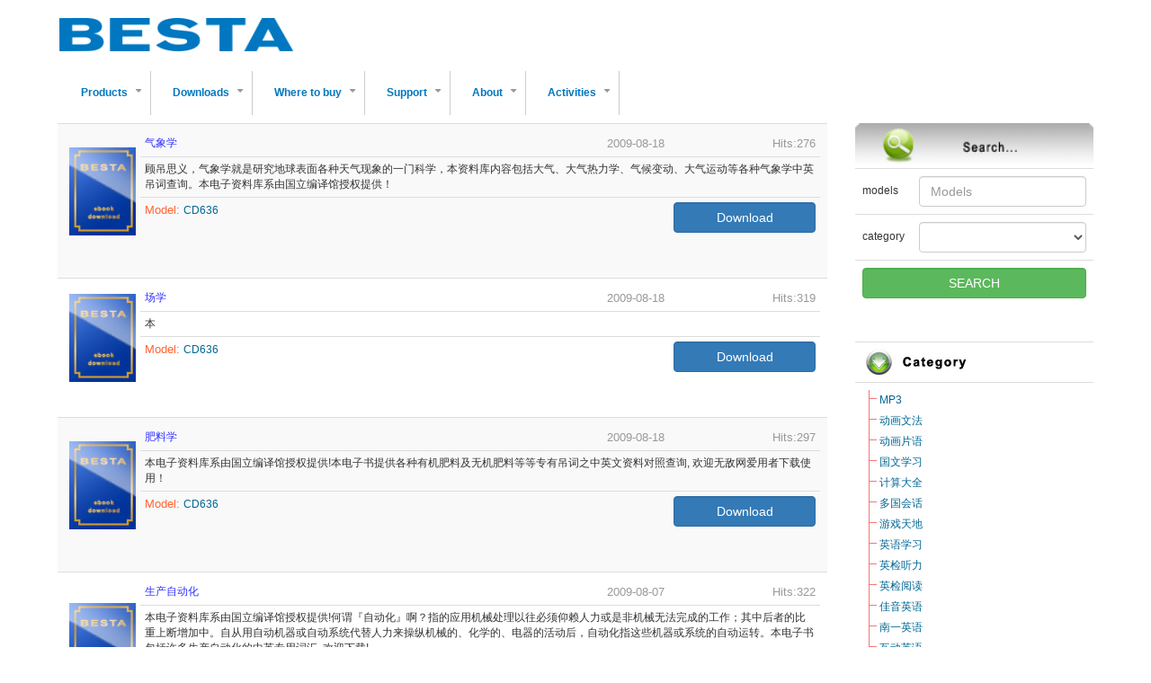

--- FILE ---
content_type: text/html; charset=UTF-8
request_url: https://www.besta.my/downloads/CD636/135/10
body_size: 8990
content:
<!DOCTYPE html>
<html lang="en" dir="ltr" prefix="content: http://purl.org/rss/1.0/modules/content/  dc: http://purl.org/dc/terms/  foaf: http://xmlns.com/foaf/0.1/  og: http://ogp.me/ns#  rdfs: http://www.w3.org/2000/01/rdf-schema#  schema: http://schema.org/  sioc: http://rdfs.org/sioc/ns#  sioct: http://rdfs.org/sioc/types#  skos: http://www.w3.org/2004/02/skos/core#  xsd: http://www.w3.org/2001/XMLSchema# ">
  <head>
    <meta charset="utf-8" />
<meta name="title" content="Besta Electronic Dictionary: Outlets and Dealers | Besta" />
<meta name="description" content="Looking for where to find electronic dictionary in Malaysia? You may find all the Besta outlets and dealers information in the website. Browse for more." />
<meta name="keywords" content="Besta outlets, Besta dealers" />
<link rel="canonical" href="https://www.besta.my/downloads/CD636/135/10" />
<meta name="Generator" content="Drupal 8 (https://www.drupal.org)" />
<meta name="MobileOptimized" content="width" />
<meta name="HandheldFriendly" content="true" />
<meta name="viewport" content="width=device-width, initial-scale=1.0" />
<link rel="shortcut icon" href="/sites/besta/files/BESTA_site_icon_1.png" type="image/png" />

    <title>Besta | Besta</title>
    <link rel="stylesheet" media="all" href="/sites/besta/files/css/css_mX8q84KU2SOJEiOlwkDeD54U47yO94LDFruo7N-LcWU.css" />
<link rel="stylesheet" media="all" href="/sites/besta/files/css/css_3Td1Ye2tJZhBOdB4k37ZRTqZ5qfq3GGFqdGsg6G3pMY.css" />

    
<!--[if lte IE 8]>
<script src="/sites/besta/files/js/js_VtafjXmRvoUgAzqzYTA3Wrjkx9wcWhjP0G4ZnnqRamA.js"></script>
<![endif]-->

  </head>
  <body class="path-downloads">
    <a href="#main-content" class="visually-hidden focusable skip-link">
      Skip to main content
    </a>
    
      <div class="dialog-off-canvas-main-canvas" data-off-canvas-main-canvas>
    

<!-- Header and Navbar -->
<header class="main-header">
  <div class="container">
    <div class="row">
      <div class="col-sm-4 col-md-3">
                    <div class="region region-header">
    <div id="block-cssandjsinclude" class="block block-block-content block-block-content81a119be-9dba-41a1-b7a8-104046499ba8">
  
    
      
            <div><link rel="stylesheet" type="text/css" href="https://www.besta.my/inc/jquery-ui/jquery-ui.min.css">

<script src="https://www.besta.my/inc/jquery/jquery-2.2.4.min.js"></script>
<script src="https://www.besta.my/inc/jquery-ui/jquery-ui.min.js"></script></div>
      
  </div>
<div id="block-redefinefullsite" class="block block-block-content block-block-content40943dbe-5a4a-488a-bca2-e74a6f2e0394">
  
      <h2>Redefine - Full Site</h2>
    
      
            <div><style>
body {
    // background: url(/sites/besta/files/images/Besta.my-BG-2017.jpg) no-repeat center top;   
    // background-color: rgba(255,255,255,0.7);
}
.main-header{
    background:none;
    border-bottom: #FFF;
    -webkit-box-shadow: none;
    -moz-box-shadow: none;
    box-shadow:none;
}

ul.sm > li:first-child {
    background: url(/themes/creative_responsive_theme/images/nav-border.png) repeat-y left, url(/themes/creative_responsive_theme/images/nav-border.png) repeat-y right;
}

#block-redefinefullsite {
    display:none;
}

.main-header {
    border-bottom:none;
}

.navbar-default {
    border-bottom:none;
}

.comment-submitted {
    display:none;
}

@media (min-width: 1200px), @media (min-width: 992px), @media (min-width: 768px) {
    div#wrapper div.container {
        width: 100%;
    }

    .region-primary-menu, .menu-base-theme li a {
        background: none;
        color: #0077c0;
    }
}
@media (max-width:768px) {
    .region-primary-menu {
        display: none;
    }
    .site-branding .logo {
        width: 85%;
        padding-bottom: 8px;
    }
}
</style></div>
      
  </div>
<div id="block-redefineallpagewidth" class="block block-block-content block-block-content6f5056f7-2ae5-422a-a225-f80fcfec0f54">
  
    
      
            <div><style>
.main-header {
    padding-top: 0px; 
}

.main-header .container {
    max-width: 100%;

}

#wrapper .container {
    max-width: 90%;
    padding: 0px 0px 20px 0px;
}

@media screen and (min-width: 1200px)
{
	.main-header .container {
		width: 92%;
	}
    .region-primary-menu, .menu-base-theme li a {
        background: white;
     }
}
@media (min-width: 992px)
{
	.container {
		width: 92%;
	}
}

@media (min-width: 768px)
{
	.container {
		width: 92%;
	}
}

</style></div>
      
  </div>
<div id="block-creative-responsive-theme-branding" class="site-branding block block-system block-system-branding-block">
  
    
        <div class="brand logo">
      <a href="/" title="Home" rel="home" class="site-branding__logo">
        <img src="/sites/besta/files/logo.png" alt="Home" />
      </a>
    </div>
    </div>

  </div>

              </div>

          </div>

    <div class="row">
      <div class="navbar-header col-md-12">
        <nav class="navbar navbar-default" role="navigation">
          <button type="button" class="navbar-toggle" data-toggle="collapse" data-target="#main-navigation">
            <span class="sr-only">Toggle navigation</span>
            <span class="icon-bar"></span>
            <span class="icon-bar"></span>
            <span class="icon-bar"></span>
          </button> 

                        <div class="region region-primary-menu">
    <nav role="navigation" aria-labelledby="block-creative-responsive-theme-main-menu-menu" id="block-creative-responsive-theme-main-menu">
            
  <h2 class="visually-hidden" id="block-creative-responsive-theme-main-menu-menu">Main navigation</h2>
  

        
              <ul class="sm menu-base-theme" id="main-menu"  class="menu nav navbar-nav">
                      <li>
        <a href="" data-toggle="dropdown">Products</a>
                                  <ul>
                      <li>
        <a href="" title="Learning Pad">Learning Pad Series</a>
                                  <ul>
                      <li>
        <a href="/products/BM118P" title="BM118P" data-drupal-link-system-path="node/90">BM118P (new)</a>
                  </li>
                  <li>
        <a href="/products/BM118" title="BM118" data-drupal-link-system-path="node/86">BM118 (new)</a>
                  </li>
                  <li>
        <a href="/products/BM111" title="BM111" data-drupal-link-system-path="node/82">BM111</a>
                  </li>
                  <li>
        <a href="/products/BM109" title="BM109" data-drupal-link-system-path="node/81">BM109</a>
                  </li>
        </ul>
  
            </li>
                  <li>
        <a href="/product_list/cd" title="CD Series" data-drupal-link-system-path="node/42">CD Series</a>
                                  <ul>
                      <li>
        <a href="/products/cd579pro" title="CD579PRO" data-drupal-link-system-path="node/84">CD579PRO</a>
                  </li>
                  <li>
        <a href="/products/cd393m" title="CD393M" data-drupal-link-system-path="node/73">CD393M</a>
                  </li>
                  <li>
        <a href="/products/cd128m" title="CD128M" data-drupal-link-system-path="node/30">CD128M</a>
                  </li>
        </ul>
  
            </li>
                  <li>
        <a href="/product_list/md" title="MD Series" data-drupal-link-system-path="node/43">MD Series</a>
                                  <ul>
                      <li>
        <a href="/products/md881" title="MD881" data-drupal-link-system-path="node/31">MD881</a>
                  </li>
                  <li>
        <a href="/products/md704" title="MD704" data-drupal-link-system-path="node/32">MD704</a>
                  </li>
                  <li>
        <a href="/products/md400" title="MD400" data-drupal-link-system-path="node/33">MD400</a>
                  </li>
                  <li>
        <a href="/products/md700" title="MD700" data-drupal-link-system-path="node/62">MD700</a>
                  </li>
                  <li>
        <a href="/products/md856" title="MD856" data-drupal-link-system-path="node/63">MD856</a>
                  </li>
                  <li>
        <a href="/products/md231" title="MD231" data-drupal-link-system-path="node/34">MD231</a>
                  </li>
                  <li>
        <a href="/products/md221" title="MD221" data-drupal-link-system-path="node/35">MD221</a>
                  </li>
        </ul>
  
            </li>
                  <li>
        <a href="" title="ST Series">ST Series</a>
                                  <ul>
                      <li>
        <a href="/products/st18" data-drupal-link-system-path="node/88">ST18</a>
                  </li>
                  <li>
        <a href="/products/st22" title="ST22" data-drupal-link-system-path="node/85">ST22</a>
                  </li>
                  <li>
        <a href="/products/st28" data-drupal-link-system-path="node/87">ST28</a>
                  </li>
                  <li>
        <a href="/products/st68" title="ST68" data-drupal-link-system-path="node/89">ST68</a>
                  </li>
        </ul>
  
            </li>
                  <li>
        <a href="/product_comparison" title="Product Comparison" data-drupal-link-system-path="node/74">Product Comparison</a>
                  </li>
        </ul>
  
            </li>
                  <li>
        <a href="/downloads" data-toggle="dropdown">Downloads</a>
                                  <ul>
                      <li>
        <a href="" title="Download - CD Series">CD Series</a>
                                  <ul>
                      <li>
        <a href="/downloads/CD739M" title="CD 7xxM Series" data-drupal-link-system-path="downloads/CD739M">CD 7xxM Series</a>
                  </li>
                  <li>
        <a href="/downloads/CD668M" title="CD 6xxM Series" data-drupal-link-system-path="downloads/CD668M">CD 6xxM Series</a>
                  </li>
                  <li>
        <a href="/downloads/CD570M" title="CD 570M Series" data-drupal-link-system-path="downloads/CD570M">CD 5xxM Series</a>
                  </li>
                  <li>
        <a href="/downloads/CD368M" title="CD 3xxM Series" data-drupal-link-system-path="downloads/CD368M">CD 3xxM Series</a>
                  </li>
                  <li>
        <a href="/downloads/CD168M" title="CD 168M" data-drupal-link-system-path="downloads/CD168M">CD 168M</a>
                  </li>
        </ul>
  
            </li>
                  <li>
        <a href="" title="Download - MD Series">MD Series</a>
                                  <ul>
                      <li>
        <a href="/downloads/MD856" title="MD 856" data-drupal-link-system-path="downloads/MD856">MD 856</a>
                  </li>
                  <li>
        <a href="/downloads/MD800" title="MD 800" data-drupal-link-system-path="downloads/MD800">MD 800</a>
                  </li>
                  <li>
        <a href="/downloads/MD700" title="MD 800" data-drupal-link-system-path="downloads/MD700">MD 700</a>
                  </li>
                  <li>
        <a href="/downloads/MD622" title="MD 800" data-drupal-link-system-path="downloads/MD622">MD 622</a>
                  </li>
                  <li>
        <a href="/downloads/MD600A" title="MD 600A" data-drupal-link-system-path="downloads/MD600A">MD 600A</a>
                  </li>
                  <li>
        <a href="/downloads/MD231" title="MD 231" data-drupal-link-system-path="downloads/MD231">MD 231</a>
                  </li>
        </ul>
  
            </li>
                  <li>
        <a href="/download/view_all" title="View All" data-drupal-link-system-path="node/40">View All</a>
                  </li>
        </ul>
  
            </li>
                  <li>
        <a href="/where_to_buy/outlets" data-toggle="dropdown">Where to buy</a>
                                  <ul>
                      <li>
        <a href="/where_to_buy/outlets" title="Besta Outlet" data-drupal-link-system-path="where_to_buy/outlets">Besta Outlets</a>
                  </li>
                  <li>
        <a href="/where_to_buy/online_dealer" title="Online Dealer" data-drupal-link-system-path="node/17">Online Dealer</a>
                  </li>
        </ul>
  
            </li>
                  <li>
        <a href="" data-toggle="dropdown">Support</a>
                                  <ul>
                      <li>
        <a href="/support/product_enquiry" title="Products Enquiry" data-drupal-link-system-path="node/41">Products Enquiry</a>
                  </li>
                  <li>
        <a href="/support/service_centres" title="Service Centres" data-drupal-link-system-path="node/7">Service Centres</a>
                  </li>
                  <li>
        <a href="/support/warranty_policy" title="Warranty Policy" data-drupal-link-system-path="node/69">Warranty Policy</a>
                  </li>
                  <li>
        <a href="/support/support_resources" title="Support Resources" data-drupal-link-system-path="node/19">Support Resources</a>
                  </li>
                  <li>
        <a href="/support/qna" title="FAQ" data-drupal-link-system-path="node/18">FAQ</a>
                  </li>
                  <li>
        <a href="/support/testimonial" title="Testimonial" data-drupal-link-system-path="node/13">Testimonial</a>
                  </li>
        </ul>
  
            </li>
                  <li>
        <a href="" data-toggle="dropdown">About</a>
                                  <ul>
                      <li>
        <a href="/about/background" title="Background" data-drupal-link-system-path="node/8">Background</a>
                  </li>
                  <li>
        <a href="/about/mission_vision" title="Mission &amp; Vision" data-drupal-link-system-path="node/9">Mission &amp; Vision</a>
                  </li>
                  <li>
        <a href="/about/achievements" title="Achievements" data-drupal-link-system-path="node/10">Achievements</a>
                  </li>
                  <li>
        <a href="/about/development" title="Development" data-drupal-link-system-path="node/12">Development</a>
                  </li>
                  <li>
        <a href="/about/quality_management" title="Quality Management" data-drupal-link-system-path="node/11">Quality Management</a>
                  </li>
                  <li>
        <a href="" title="Learning Cards Series">Localized Content</a>
                                  <ul>
                      <li>
        <a href="/learning_cards/dewan" title="Dewan Card" data-drupal-link-system-path="node/46">Dewan Card</a>
                  </li>
                  <li>
        <a href="/learning_cards/besta" title="Besta Learning" data-drupal-link-system-path="node/47">Besta Learning</a>
                  </li>
                  <li>
        <a href="/learning_cards/longman" title="Longman Card" data-drupal-link-system-path="node/48">Longman Card</a>
                  </li>
                  <li>
        <a href="/learning_cards/sarjana" title="Kamus Sarjana" data-drupal-link-system-path="node/49">Kamus Sarjana</a>
                  </li>
        </ul>
  
            </li>
        </ul>
  
            </li>
                  <li>
        <a href="" data-toggle="dropdown">Activities</a>
                                  <ul>
                      <li>
        <a href="" title="Fair/ Roadshow/ Promotion Sidelights">Fair / Roadshow / Promotion Sidelights</a>
                                  <ul>
                      <li>
        <a href="/activities/bm101_launching_event" title="BM101 Launching Event" data-drupal-link-system-path="node/76">BM101 Launching Event</a>
                  </li>
        </ul>
  
            </li>
        </ul>
  
            </li>
        </ul>
  


  </nav>

  </div>

                  </nav>
      </div>
    </div>
  </div>
</header>
<!--End Header & Navbar -->


<div class="container main-menuwrap">
  
</div>



<!-- Banner -->
    <!-- End Banner -->


<!--Highlighted-->
  <!--End Highlighted-->


<!-- Start Top Widget -->
<!--End Top Widget -->


<!-- Page Title -->
<!-- End Page Title ---- >


<!-- layout -->
<div id="wrapper">
  <!-- start: Container -->
  <div class="container">
    
    <!--Content top-->
          <!--End Content top-->
    
    <!--start:content -->
    <div class="row">
      <div class="col-md-12"></div>
    </div>

    <div class="row layout">
      <!--- Start Left SideBar -->
            <!---End Right SideBar -->

      <!--- Start content -->
              <div class="content_layout">
          <div class=col-md-9>
              <div class="region region-content">
    <div data-drupal-messages-fallback class="hidden"></div><div id="block-creative-responsive-theme-content" class="block block-system block-system-main-block">
  
    
      <style type="text/css" src="/inc/bootstrap/css/bootstrap.min.css"></style><table width="100%" class="table table-striped"><tr>
								<td>
									<table class="table  table-condensed" style="background: transparent;">
										<tbody>
											<tr>
												<td width="10%" rowspan="3" style="vertical-align:middle;border-top: none;"><img style="width:100%" src="/sites/besta/files/Product_Details/images/ebook_downloads/ebook_default.jpg"/></td>
												<td width="50%" style="border-top: none;"><font color="#3333FF">气象学  </font></td>
												<td width="20%" style="border-top: none;"><div align="right"><font color="#999999" size="2" face="Arial">2009-08-18</font></div></td>
												<td width="20%" style="border-top: none;"><div align="right"><font color="#999999" size="2" face="Arial">Hits:276</font></div></td>
											</tr>
											<tr>
												<td colspan="3">顾吊思义，气象学就是研究地球表面各种天气现象的一门科学，本资料库内容包括大气、大气热力学、气候变动、大气运动等各种气象学中英吊词查询。本电子资料库系由国立编译馆授权提供！ 　 </td>
											</tr>
											<tr>
												<td colspan="2"><font color="#FF6633" size="2" face="Arial">Model: </font><a href='https://www.besta.my/downloads/CD636'>CD636</a>    
												</td>										
												<td style="vertical-align:middle;"><div align="right"><button id="btn" class="btn-primary form-control" onclick="window.location.href='/func_dfile.php?id=13403'">Download</button></div>
												<br></td>			
											</tr>
										</tbody>
									</table>
								</td>
							</tr><tr>
								<td>
									<table class="table  table-condensed" style="background: transparent;">
										<tbody>
											<tr>
												<td width="10%" rowspan="3" style="vertical-align:middle;border-top: none;"><img style="width:100%" src="/sites/besta/files/Product_Details/images/ebook_downloads/ebook_default.jpg"/></td>
												<td width="50%" style="border-top: none;"><font color="#3333FF">场学    </font></td>
												<td width="20%" style="border-top: none;"><div align="right"><font color="#999999" size="2" face="Arial">2009-08-18</font></div></td>
												<td width="20%" style="border-top: none;"><div align="right"><font color="#999999" size="2" face="Arial">Hits:319</font></div></td>
											</tr>
											<tr>
												<td colspan="3">本</td>
											</tr>
											<tr>
												<td colspan="2"><font color="#FF6633" size="2" face="Arial">Model: </font><a href='https://www.besta.my/downloads/CD636'>CD636</a>    
												</td>										
												<td style="vertical-align:middle;"><div align="right"><button id="btn" class="btn-primary form-control" onclick="window.location.href='/func_dfile.php?id=13402'">Download</button></div>
												<br></td>			
											</tr>
										</tbody>
									</table>
								</td>
							</tr><tr>
								<td>
									<table class="table  table-condensed" style="background: transparent;">
										<tbody>
											<tr>
												<td width="10%" rowspan="3" style="vertical-align:middle;border-top: none;"><img style="width:100%" src="/sites/besta/files/Product_Details/images/ebook_downloads/ebook_default.jpg"/></td>
												<td width="50%" style="border-top: none;"><font color="#3333FF">肥料学 </font></td>
												<td width="20%" style="border-top: none;"><div align="right"><font color="#999999" size="2" face="Arial">2009-08-18</font></div></td>
												<td width="20%" style="border-top: none;"><div align="right"><font color="#999999" size="2" face="Arial">Hits:297</font></div></td>
											</tr>
											<tr>
												<td colspan="3">本电子资料库系由国立编译馆授权提供!本电子书提供各种有机肥料及无机肥料等等专有吊词之中英文资料对照查询, 欢迎无敌网爱用者下载使用！ 　 </td>
											</tr>
											<tr>
												<td colspan="2"><font color="#FF6633" size="2" face="Arial">Model: </font><a href='https://www.besta.my/downloads/CD636'>CD636</a>    
												</td>										
												<td style="vertical-align:middle;"><div align="right"><button id="btn" class="btn-primary form-control" onclick="window.location.href='/func_dfile.php?id=13401'">Download</button></div>
												<br></td>			
											</tr>
										</tbody>
									</table>
								</td>
							</tr><tr>
								<td>
									<table class="table  table-condensed" style="background: transparent;">
										<tbody>
											<tr>
												<td width="10%" rowspan="3" style="vertical-align:middle;border-top: none;"><img style="width:100%" src="/sites/besta/files/Product_Details/images/ebook_downloads/ebook_default.jpg"/></td>
												<td width="50%" style="border-top: none;"><font color="#3333FF">生产自动化 </font></td>
												<td width="20%" style="border-top: none;"><div align="right"><font color="#999999" size="2" face="Arial">2009-08-07</font></div></td>
												<td width="20%" style="border-top: none;"><div align="right"><font color="#999999" size="2" face="Arial">Hits:322</font></div></td>
											</tr>
											<tr>
												<td colspan="3">本电子资料库系由国立编译馆授权提供!何谓『自动化』啊？指的应用机械处理以往必须仰赖人力或是非机械无法完成的工作；其中后者的比重上断增加中。自从用自动机器或自动系统代替人力来操纵机械的、化学的、电器的活动后，自动化指这些机器或系统的自动运转。本电子书包括许多生产自动化的中英专用词汇, 欢迎下载! 　 </td>
											</tr>
											<tr>
												<td colspan="2"><font color="#FF6633" size="2" face="Arial">Model: </font><a href='https://www.besta.my/downloads/CD636'>CD636</a>    
												</td>										
												<td style="vertical-align:middle;"><div align="right"><button id="btn" class="btn-primary form-control" onclick="window.location.href='/func_dfile.php?id=12980'">Download</button></div>
												<br></td>			
											</tr>
										</tbody>
									</table>
								</td>
							</tr><tr>
								<td>
									<table class="table  table-condensed" style="background: transparent;">
										<tbody>
											<tr>
												<td width="10%" rowspan="3" style="vertical-align:middle;border-top: none;"><img style="width:100%" src="/sites/besta/files/Product_Details/images/ebook_downloads/ebook_default.jpg"/></td>
												<td width="50%" style="border-top: none;"><font color="#3333FF">无机化合物 </font></td>
												<td width="20%" style="border-top: none;"><div align="right"><font color="#999999" size="2" face="Arial">2009-08-07</font></div></td>
												<td width="20%" style="border-top: none;"><div align="right"><font color="#999999" size="2" face="Arial">Hits:304</font></div></td>
											</tr>
											<tr>
												<td colspan="3">本电子资料库系由国立编译馆授权提供！内容包含提供各种无机化合物之化学相关中英专有吊词查询，欢迎各位无敌网爱用者下载！ 　 </td>
											</tr>
											<tr>
												<td colspan="2"><font color="#FF6633" size="2" face="Arial">Model: </font><a href='https://www.besta.my/downloads/CD636'>CD636</a>    
												</td>										
												<td style="vertical-align:middle;"><div align="right"><button id="btn" class="btn-primary form-control" onclick="window.location.href='/func_dfile.php?id=12979'">Download</button></div>
												<br></td>			
											</tr>
										</tbody>
									</table>
								</td>
							</tr><tr><td colspan='4'><table cellpadding="0" cellspacing="0" width=100%>
<tr><td class=td1-g width=180>
Total : 55 
</td><td class=td1-g align=center>
<a href="/downloads/CD636/135/5">Previous</a>&nbsp;&nbsp;<a href="/downloads/CD636/135/0">1</a>, <a href="/downloads/CD636/135/5">2</a>, <b>3</b>, <a href="/downloads/CD636/135/15">4</a> ... <a href="/downloads/CD636/135/40">9</a>, <a href="/downloads/CD636/135/45">10</a>, <a href="/downloads/CD636/135/50">11</a>&nbsp;&nbsp;<a href="/downloads/CD636/135/15">Next</a></td><td class=td1-g width=180 align=right>
Page  <select class="" name="generate_pagination" onChange="if(this.options[this.selectedIndex].value != -1){ window.location = this.options[this.selectedIndex].value; }"><option value="/downloads/CD636/135/0">1</option><option value="/downloads/CD636/135/5">2</option><option value="/downloads/CD636/135/10" selected="selected">3</option><option value="/downloads/CD636/135/15">4</option><option value="/downloads/CD636/135/20">5</option><option value="/downloads/CD636/135/25">6</option><option value="/downloads/CD636/135/30">7</option><option value="/downloads/CD636/135/35">8</option><option value="/downloads/CD636/135/40">9</option><option value="/downloads/CD636/135/45">10</option><option value="/downloads/CD636/135/50">11</option></select> 
</td></tr></table></td></tr></table>
  </div>

  </div>

          </div>
        </div>
            <!---End content -->

      <!--- Start Right SideBar -->
              <div class="sidebar">
          <div class=col-md-3>
              <div class="region region-sidebar-second">
    <div id="block-downloadssearch" class="block block-block-content block-block-contentc0f7711a-d783-4365-93d9-e6aa6bdb8c30">
  
    
      
            <div><html>
<head>
<meta http-equiv="content-type" content="text/html; charset=UTF-8" />

<style type="text/css" src="/inc/bootstrap/css/bootstrap.min.css"></style>
<link rel="stylesheet" type="text/css" href="/inc/js/jquery.treeview/jquery.treeview.css">
<!--link rel="stylesheet" type="text/css" href="/inc/jquery-ui/jquery-ui.min.css"-->
<link rel="stylesheet" type="text/css" href="/inc/css/ui_autocomplete_custom.css">

<!--script type="text/javascript" src="/inc/jquery/jquery-2.2.4.min.js"></script-->
<script type="text/javascript" src="/inc/bootstrap/js/bootstrap.min.js"></script>
<!--script type="text/javascript" src="/inc/jquery-ui/jquery-ui.min.js"></script-->
<script type="text/javascript" src="/inc/jquery/jquery.blockUI.js"></script>
<script type="text/javascript" src="/inc/js/jquery.treeview/lib/jquery.cookie.js" ></script>
<script type="text/javascript" src="/inc/js/jquery.treeview/jquery.treeview.js" ></script>
<script type="text/javascript" src="/inc/js/jquery.treeview/demo/demo.js"></script>

<script type="text/javascript"> 
function check()
{
	if(document.classic.models.value=="0")
	{
		//alert("model!");
		document.classic.models.focus();
		return false;
	}
	return true;
}


$(document).ready(function() 
{	
	$('#btn_search').on('click',function(event) 
	{
		var baseUrl = window.location.origin;
		if($('#txt_model').val() == "")
		{		
			$( "#dialog-modal" ).html("<span class='ui-icon ui-icon-alert' style='float: left; margin: 0 10px 20px 0;'></span>Models are empty");
			$( "#dialog-modal" ).dialog({
			  modal: true,
			  buttons: {
				Ok: function() 
				{
				  $( this ).dialog( "close" );
				  $('#txt_model').focus();
				}
			  }
			});
		}
		else
		{
			if($("#sel_category").val() == '')
			{	
				//var cd = $('#txt_model').val().substring(0,2);
				window.location.href = baseUrl+"/downloads/"+$('#txt_model').val();

			}
			else
			{		
				//var cd = $('#txt_model').val().substring(0,2);
				//console.log($('#txt_model').val())
				window.location.href = baseUrl+"/downloads/"+$('#txt_model').val()+"/"+$( "#sel_category" ).val();
			}
			
		}
	});

	//select model
	$('#txt_model').autocomplete
	({
		source: function(request, response) 
		{
			$.ajax({
				url: "/func_besta_rightnav.php",
				data: 
				{
					id : 'besta_func_ajax',
					type : "get_model",
					model : request.term
				},
				dataType: "json",
				type: "POST",
				success: function(data)
				{		                  	 
					response(data);
				}
			});
		},
		minLength: 1,
		select: function(event, ui) 
		{
			var selected_model = ui.item.id;
			//$('#txt_model' ).attr('readonly', true);
			$('#txt_model_uuid' ).val(selected_model);   	
			
			
			//------------SELECT CATEGORY---------------//
			$.ajax({
				type: "POST",
				url: "/func_besta_rightnav.php",
				dataType: "json",
				contentType: "application/x-www-form-urlencoded;charset=utf-8",
				data: "id=besta_func_ajax&type=get_category&"+"model="+selected_model
			})
			.done(function(response) 
			{
				switch(response.result)
				{
					case "succeed":
					{
						optionsAsString = "<option value='' selected>Choose here</option>";
						for (var i = 0; i < response.data.length; i++) 
						{ 
							optionsAsString += "<option value='" + response.data[i]['type_uuid'] + "'>" + response.data[i]['type_name'] + "</option>";
						}
						$("select[name='sel_category']").find('option').remove().end().append($(optionsAsString));
						break;
					}
					case "empty":
					{
						optionsAsString = "<option value='' selected>No Related Category</option>";
						$("select[name='sel_category']").find('option').remove().end().append($(optionsAsString));
						break;
					}
					default:
					{
						console.log(response);
						break;
					}
				}
			})
			.fail(function(jqXHR, textStatus) 
			{ 
				console.log(textStatus);
			});	
			//------------SELECT CATEGORY---------------//
		}
	}).focus(function() 
	{
		$(this).autocomplete('search', $(this).val());
		
		$('#txt_model' ).dblclick(function() 
		{
			$('#txt_model' ).attr('readonly', false);
			$('#txt_model_uuid' ).val("");
			$(this).autocomplete('search', $(this).val());
		});		    
	})

	$["ui"]["autocomplete"].prototype["_renderItem"] = function( ul, item) 
	{
		return $( "<li></li>" ) 
		.data( "item.autocomplete", item )
		.append( $( "<a></a>" ).html( item.label ) )
		.appendTo( ul );
	};
});

</script> 
</head>

<div id="dialog-modal" title="Alert Message"></div>
<form id="from_search" >
<table width="100%">
	<thead>
		<td colspan="2"><img src="/sites/besta/files/Product_Details/images/ebook_downloads/search.gif" width="100%"></td>
	</thead>
	<tr>
		<td>
			<table align="center" class="table">
				<tr>	
					<td style="vertical-align:middle;">models</td>
					<td><input type="text" name="txt_model" id="txt_model" class="form-control" placeholder="Models" />
						<input type="hidden" name="txt_model_uuid" id="txt_model_uuid" /></td>
				</tr>
				<tr>
					<td style="vertical-align:middle;">category</td>
					<td><select name="sel_category" id="sel_category" class="form-control" placeholder="Categories" /></select></td>
				</tr>
				<!--tr>
					<td style="vertical-align:middle;">keyword</td>
					<td><input type="text" name="txt_keyword" value="" class="form-control" placeholder="Keywords" /></td>
				</tr-->
				<tr>
					<td colspan="2"><input type="button" id="btn_search" name="btn_search" class="btn-success btn-block form-control" value="SEARCH"></td>
				</tr>
			</table>
		</td>
	</tr>
</table>
</form>
</div>
      
  </div>
<div id="block-downloadsrightnav" class="block block-block-content block-block-content09c06d92-ab65-4ee7-8bf0-45abce2e2e9c">
  
    
      
            <div>
<table width="100%">

	<!--CATEGORY-->
	<tr>
		<td>	
			<table width="100%" border="0" cellspacing="0" cellpadding="3" class="table">
				<tr>
					<td><img src="/sites/besta/files/Product_Details/images/ebook_downloads/category.gif" width="200" height="28" /></td>
				</tr>
				<tr>
					<td>
					<table width="100%" border="0" cellspacing="0" cellpadding="0">
						<tr>
							<td valign="top">
								<ul id="red" class="treeview-red">
									<li>&nbsp;<span><a href="/downloads/CD636/4">MP3</a></span><li>&nbsp;<span><a href="/downloads/CD636/8">动画文法</a></span><li>&nbsp;<span><a href="/downloads/CD636/10">动画片语</a></span><li>&nbsp;<span><a href="/downloads/CD636/15">国文学习</a></span><li>&nbsp;<span><a href="/downloads/CD636/17">计算大全</a></span><li>&nbsp;<span><a href="/downloads/CD636/34">多国会话</a></span><li>&nbsp;<span><a href="/downloads/CD636/37">游戏天地</a></span><li>&nbsp;<span><a href="/downloads/CD636/39">英语学习</a></span><li>&nbsp;<span><a href="/downloads/CD636/51">英检听力</a></span><li>&nbsp;<span><a href="/downloads/CD636/52">英检阅读</a></span><li>&nbsp;<span><a href="/downloads/CD636/54">佳音英语</a></span><li>&nbsp;<span><a href="/downloads/CD636/55">南一英语</a></span><li>&nbsp;<span><a href="/downloads/CD636/60">互动英语</a></span><li>&nbsp;<span><a href="/downloads/CD636/67">日语学习</a></span><li>&nbsp;<span><a href="/downloads/CD636/73">语言学习</a></span><li>&nbsp;<span><a href="/downloads/CD636/81">媒体播放</a></span><li>&nbsp;<span><a href="/downloads/CD636/82">影音教室</a></span><li>&nbsp;<span><a href="/downloads/CD636/99">参考资料</a></span><li>&nbsp;<span><a href="/downloads/CD636/102">宗教典籍</a></span><li>&nbsp;<span><a href="/downloads/CD636/120">文字浏览</a></span><li>&nbsp;<span><a href="/downloads/CD636/100006">分级练习与模拟考题</a></span><li>&nbsp;<span>辞典类</span><ul><li>&nbsp;<span><a href="/downloads/CD636/2">增补辞典</a></span></li><li>&nbsp;<span><a href="/downloads/CD636/31">专业辞典</a></span></li><li>&nbsp;<span><a href="/downloads/CD636/135">名词辞典</a></span></li><li>&nbsp;<span><a href="/downloads/CD636/136">科技辞典</a></span></li></ul></li><li>&nbsp;<span>热门杂志</span><ul><li>&nbsp;<span><a href="/downloads/CD636/5">空中英语</a></span></li><li>&nbsp;<span><a href="/downloads/CD636/19">常春藤</a></span></li><li>&nbsp;<span><a href="/downloads/CD636/69">佳音</a></span></li><li>&nbsp;<span><a href="/downloads/CD636/86">南一</a></span></li><li>&nbsp;<span><a href="/downloads/CD636/95">普及美语</a></span></li></ul></li><li>&nbsp;<span>听说教室</span><ul><li>&nbsp;<span><a href="/downloads/CD636/21">亲子美语</a></span></li><li>&nbsp;<span><a href="/downloads/CD636/78">听力教室</a></span></li><li>&nbsp;<span><a href="/downloads/CD636/97">阅读教室</a></span></li></ul></li><li>&nbsp;<span>电子书城</span><ul><li>&nbsp;<span><a href="/downloads/CD636/12">寰宇旅游</a></span></li><li>&nbsp;<span><a href="/downloads/CD636/20">儿童文学</a></span></li><li>&nbsp;<span><a href="/downloads/CD636/26">古典散文</a></span></li><li>&nbsp;<span><a href="/downloads/CD636/27">古典小说</a></span></li><li>&nbsp;<span><a href="/downloads/CD636/28">古典诗词</a></span></li><li>&nbsp;<span><a href="/downloads/CD636/32">电子地图</a></span></li><li>&nbsp;<span><a href="/downloads/CD636/33">西洋文学</a></span></li><li>&nbsp;<span><a href="/downloads/CD636/35">通俗文学</a></span></li><li>&nbsp;<span><a href="/downloads/CD636/36">知性文学</a></span></li><li>&nbsp;<span><a href="/downloads/CD636/47">命理星座</a></span></li></ul></li>								</ul>
							</td>
						</tr>
					</table>
					</td>
				</tr>
			</table>
		</td>
	</tr>
	
	<!--MOST DOWNLOADED-->
	<tr>
		<td>
			<table width="100%" border="0" cellspacing="0" cellpadding="3" class="table">
				<tr>
					<td><img src="/sites/besta/files/Product_Details/images/ebook_downloads/mostdownloaded.gif" width="200" height="28" /></td>
				</tr>
				<tr>
					<td>
						<table width="100%" border="0" cellspacing="0" cellpadding="0">
						
							<tr>
							  <td width="10" style="vertical-align:top"><img src="/sites/besta/files/Product_Details/images/ebook_downloads/arrow.gif" width="10" height="15" /></td>
							  <td style="vertical-align:top">&nbsp;<a href="/func_dfile.php?t=100006&id=25171" target="_blank">分级练习题 - 2013年3月份 - 12084</a></td>
							</tr>
							<tr>
							  <td width="10" style="vertical-align:top"><img src="/sites/besta/files/Product_Details/images/ebook_downloads/arrow.gif" width="10" height="15" /></td>
							  <td style="vertical-align:top">&nbsp;<a href="/func_dfile.php?t=99&id=25111" target="_blank">正负二度C_8之8 - 9519</a></td>
							</tr>
							<tr>
							  <td width="10" style="vertical-align:top"><img src="/sites/besta/files/Product_Details/images/ebook_downloads/arrow.gif" width="10" height="15" /></td>
							  <td style="vertical-align:top">&nbsp;<a href="/func_dfile.php?t=100006&id=15279" target="_blank">UPSR/PMR/SPM 模拟考题―2010年3月份 - 9141</a></td>
							</tr>
							<tr>
							  <td width="10" style="vertical-align:top"><img src="/sites/besta/files/Product_Details/images/ebook_downloads/arrow.gif" width="10" height="15" /></td>
							  <td style="vertical-align:top">&nbsp;<a href="/func_dfile.php?t=100006&id=12285" target="_blank">UPSR_五大学科假期测验 - 8581</a></td>
							</tr>
							<tr>
							  <td width="10" style="vertical-align:top"><img src="/sites/besta/files/Product_Details/images/ebook_downloads/arrow.gif" width="10" height="15" /></td>
							  <td style="vertical-align:top">&nbsp;<a href="/func_dfile.php?t=100006&id=15474" target="_blank">UPSR/PMR/SPM 模拟考题―2010年5月份 - 7355</a></td>
							</tr>						</table>
					</td>
				</tr>
			</table>
		</td>
	</tr>
	
	<!--NEW UDPATED-->
	<tr>
		<td>
			<table width="100%" border="0" cellspacing="0" cellpadding="3" class="table">
				<tr>
					<td><img src="/sites/besta/files/Product_Details/images/ebook_downloads/newupdate.gif" width="200" height="28" /></td>
				</tr>
				<tr>
					<td>
					<table width="100%" border="0" cellspacing="0" cellpadding="0">
					
						<tr>
						  <td width="10" style="vertical-align:top"><img src="/sites/besta/files/Product_Details/images/ebook_downloads/arrow.gif" width="10" height="15" /></td>
						  <td style="vertical-align:top">&nbsp;<a href="/func_dfile.php?t=100006&id=25258" target="_blank">KSSR 分级练习 - 2016年7月份</a></td>
						</tr>
						<tr>
						  <td width="10" style="vertical-align:top"><img src="/sites/besta/files/Product_Details/images/ebook_downloads/arrow.gif" width="10" height="15" /></td>
						  <td style="vertical-align:top">&nbsp;<a href="/func_dfile.php?t=100006&id=25256" target="_blank">KSSR 分级练习 - 2016年1月份</a></td>
						</tr>
						<tr>
						  <td width="10" style="vertical-align:top"><img src="/sites/besta/files/Product_Details/images/ebook_downloads/arrow.gif" width="10" height="15" /></td>
						  <td style="vertical-align:top">&nbsp;<a href="/func_dfile.php?t=100006&id=25260" target="_blank">KSSR 分级练习 - 2017年1月份</a></td>
						</tr>
						<tr>
						  <td width="10" style="vertical-align:top"><img src="/sites/besta/files/Product_Details/images/ebook_downloads/arrow.gif" width="10" height="15" /></td>
						  <td style="vertical-align:top">&nbsp;<a href="/func_dfile.php?t=100006&id=25254" target="_blank">UPSR 模拟考题 - 2015年8月份</a></td>
						</tr>
						<tr>
						  <td width="10" style="vertical-align:top"><img src="/sites/besta/files/Product_Details/images/ebook_downloads/arrow.gif" width="10" height="15" /></td>
						  <td style="vertical-align:top">&nbsp;<a href="/func_dfile.php?t=100006&id=25252" target="_blank">KSSR 分级练习 - 2015年7月份</a></td>
						</tr>					</table>
					</td>
				</tr>
		  </table>
	  </td>
	</tr>
</table></div>
      
  </div>

  </div>

          </div>
        </div>
            <!---End Right SideBar -->
      
    </div>
    <!--End Content -->

    <!--Start Content Bottom-->
        <!--End Content Bottom-->
  </div>
</div>
<!-- End layout -->









<!-- start: Footer -->
<!--End Footer -->

<!-- Start Footer Menu -->
<!-- End Footer Menu -->

<div class="copyright">
  <div class="container">
    <div class="row">

      <!-- Copyright -->
      <div class="col-sm-6 col-md-6">
                
          <p>Copyright 2019 Besta Mart (M) Sdn. Bhd. All rights reserved</p>        
              </div>
      <!-- End Copyright -->

      <!-- Credit link -->
            <!-- End Credit link -->
            
    </div>
  </div>
</div>


  </div>

    
    <script type="application/json" data-drupal-selector="drupal-settings-json">{"path":{"baseUrl":"\/","scriptPath":null,"pathPrefix":"","currentPath":"downloads\/CD636\/135\/10","currentPathIsAdmin":false,"isFront":false,"currentLanguage":"en"},"pluralDelimiter":"\u0003","suppressDeprecationErrors":true,"ajaxPageState":{"libraries":"back_to_top\/back_to_top_icon,back_to_top\/back_to_top_js,core\/html5shiv,creative_responsive_theme\/bootstrap,creative_responsive_theme\/fontawesome,creative_responsive_theme\/global-components,gacsp\/analytics,system\/base","theme":"creative_responsive_theme","theme_token":null},"ajaxTrustedUrl":[],"back_to_top":{"back_to_top_button_trigger":100,"back_to_top_prevent_on_mobile":true,"back_to_top_prevent_in_admin":false,"back_to_top_button_type":"image","back_to_top_button_text":"Back to top"},"gacsp":{"commands":[["create","UA-106383035-1","auto",{"allowLinker":true}],["require","linkid"],["require","displayfeatures"],["require","linker"],["linker:autoLink",["cammove.com.my","bestamart.com.my"]],["send","pageview"]]},"user":{"uid":0,"permissionsHash":"c75f373b81c3caff1a3cb2d8e542981280e86f3c754503d13717a9370b258736"}}</script>
<script src="/sites/besta/files/js/js_lv8Z4FTjnNIg5Nq2g_Vel4cgvD1SxFGK--GJuK52SNE.js"></script>
<script src="https://www.google-analytics.com/analytics.js" async></script>
<script src="/sites/besta/files/js/js_ccvNdkh5dymJk_uPDWvxH3pIdCaCbuh3tJ6xMc7sY-0.js"></script>

  </body>
</html>


--- FILE ---
content_type: text/css
request_url: https://www.besta.my/inc/css/ui_autocomplete_custom.css
body_size: -18
content:
.ui-autocomplete {
	position:fixed;
	top: 0;
	left: 0;
	cursor: default;
	max-height: 220px;
    overflow-y: auto;   /* prevent horizontal scrollbar */
    overflow-x: hidden; /* add padding to account for vertical scrollbar */
    z-index:99999 !important;
}

.ui-autocomplete-label-container {
	width: 100%;
	display: inline-block;
}

.ui-autocomplete-label-container .left{
	float: left;
	margin: 5px;
}

.ui-autocomplete-label-container .right{
	float: right;
	width: 80%;
}

.selectpicker
{
	z-index:1001 !important;
}



--- FILE ---
content_type: text/plain
request_url: https://www.google-analytics.com/j/collect?v=1&_v=j102&a=1930576534&t=pageview&_s=1&dl=https%3A%2F%2Fwww.besta.my%2Fdownloads%2FCD636%2F135%2F10&ul=en-us%40posix&dt=Besta%20%7C%20Besta&sr=1280x720&vp=1280x720&_u=KGBAiEIhBAAAACAAI~&jid=1704424222&gjid=921911661&cid=1812053995.1764542340&tid=UA-106383035-1&_gid=1418565739.1764542340&_slc=1&z=979511130
body_size: -448
content:
2,cG-R838TF2ZT8